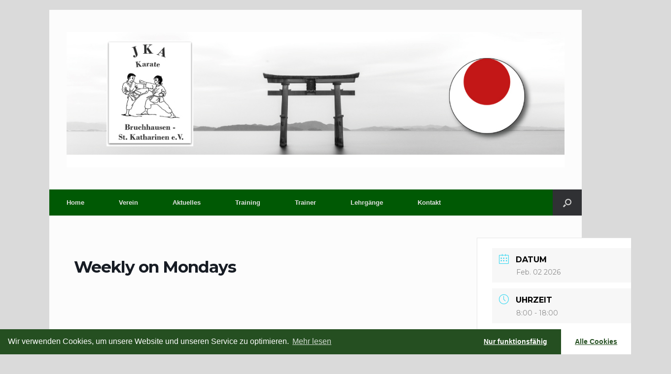

--- FILE ---
content_type: text/html; charset=UTF-8
request_url: https://jka-karate-dojo-bruchhausen.de/events/weekly-on-mondays/
body_size: 12726
content:
<!DOCTYPE html>
<html lang="de">
<head>
	<meta charset="UTF-8" />
	<meta http-equiv="X-UA-Compatible" content="IE=10" />
	<link rel="profile" href="http://gmpg.org/xfn/11" />
	<link rel="pingback" href="https://jka-karate-dojo-bruchhausen.de/xmlrpc.php" />
	<title>Weekly on Mondays &#8211; JKA Karate</title>
<meta name='robots' content='max-image-preview:large' />
<link rel='dns-prefetch' href='//fonts.googleapis.com' />
<link rel="alternate" type="application/rss+xml" title="JKA Karate &raquo; Feed" href="https://jka-karate-dojo-bruchhausen.de/feed/" />
<link rel="alternate" type="application/rss+xml" title="JKA Karate &raquo; Kommentar-Feed" href="https://jka-karate-dojo-bruchhausen.de/comments/feed/" />
<link rel="alternate" type="text/calendar" title="JKA Karate &raquo; iCal Feed" href="https://jka-karate-dojo-bruchhausen.de/events/?ical=1" />
<link rel="alternate" type="application/rss+xml" title="JKA Karate &raquo; Kommentar-Feed zu Weekly on Mondays" href="https://jka-karate-dojo-bruchhausen.de/events/weekly-on-mondays/feed/" />
<script type="text/javascript">
window._wpemojiSettings = {"baseUrl":"https:\/\/s.w.org\/images\/core\/emoji\/14.0.0\/72x72\/","ext":".png","svgUrl":"https:\/\/s.w.org\/images\/core\/emoji\/14.0.0\/svg\/","svgExt":".svg","source":{"concatemoji":"https:\/\/jka-karate-dojo-bruchhausen.de\/wp-includes\/js\/wp-emoji-release.min.js?ver=6.3.7"}};
/*! This file is auto-generated */
!function(i,n){var o,s,e;function c(e){try{var t={supportTests:e,timestamp:(new Date).valueOf()};sessionStorage.setItem(o,JSON.stringify(t))}catch(e){}}function p(e,t,n){e.clearRect(0,0,e.canvas.width,e.canvas.height),e.fillText(t,0,0);var t=new Uint32Array(e.getImageData(0,0,e.canvas.width,e.canvas.height).data),r=(e.clearRect(0,0,e.canvas.width,e.canvas.height),e.fillText(n,0,0),new Uint32Array(e.getImageData(0,0,e.canvas.width,e.canvas.height).data));return t.every(function(e,t){return e===r[t]})}function u(e,t,n){switch(t){case"flag":return n(e,"\ud83c\udff3\ufe0f\u200d\u26a7\ufe0f","\ud83c\udff3\ufe0f\u200b\u26a7\ufe0f")?!1:!n(e,"\ud83c\uddfa\ud83c\uddf3","\ud83c\uddfa\u200b\ud83c\uddf3")&&!n(e,"\ud83c\udff4\udb40\udc67\udb40\udc62\udb40\udc65\udb40\udc6e\udb40\udc67\udb40\udc7f","\ud83c\udff4\u200b\udb40\udc67\u200b\udb40\udc62\u200b\udb40\udc65\u200b\udb40\udc6e\u200b\udb40\udc67\u200b\udb40\udc7f");case"emoji":return!n(e,"\ud83e\udef1\ud83c\udffb\u200d\ud83e\udef2\ud83c\udfff","\ud83e\udef1\ud83c\udffb\u200b\ud83e\udef2\ud83c\udfff")}return!1}function f(e,t,n){var r="undefined"!=typeof WorkerGlobalScope&&self instanceof WorkerGlobalScope?new OffscreenCanvas(300,150):i.createElement("canvas"),a=r.getContext("2d",{willReadFrequently:!0}),o=(a.textBaseline="top",a.font="600 32px Arial",{});return e.forEach(function(e){o[e]=t(a,e,n)}),o}function t(e){var t=i.createElement("script");t.src=e,t.defer=!0,i.head.appendChild(t)}"undefined"!=typeof Promise&&(o="wpEmojiSettingsSupports",s=["flag","emoji"],n.supports={everything:!0,everythingExceptFlag:!0},e=new Promise(function(e){i.addEventListener("DOMContentLoaded",e,{once:!0})}),new Promise(function(t){var n=function(){try{var e=JSON.parse(sessionStorage.getItem(o));if("object"==typeof e&&"number"==typeof e.timestamp&&(new Date).valueOf()<e.timestamp+604800&&"object"==typeof e.supportTests)return e.supportTests}catch(e){}return null}();if(!n){if("undefined"!=typeof Worker&&"undefined"!=typeof OffscreenCanvas&&"undefined"!=typeof URL&&URL.createObjectURL&&"undefined"!=typeof Blob)try{var e="postMessage("+f.toString()+"("+[JSON.stringify(s),u.toString(),p.toString()].join(",")+"));",r=new Blob([e],{type:"text/javascript"}),a=new Worker(URL.createObjectURL(r),{name:"wpTestEmojiSupports"});return void(a.onmessage=function(e){c(n=e.data),a.terminate(),t(n)})}catch(e){}c(n=f(s,u,p))}t(n)}).then(function(e){for(var t in e)n.supports[t]=e[t],n.supports.everything=n.supports.everything&&n.supports[t],"flag"!==t&&(n.supports.everythingExceptFlag=n.supports.everythingExceptFlag&&n.supports[t]);n.supports.everythingExceptFlag=n.supports.everythingExceptFlag&&!n.supports.flag,n.DOMReady=!1,n.readyCallback=function(){n.DOMReady=!0}}).then(function(){return e}).then(function(){var e;n.supports.everything||(n.readyCallback(),(e=n.source||{}).concatemoji?t(e.concatemoji):e.wpemoji&&e.twemoji&&(t(e.twemoji),t(e.wpemoji)))}))}((window,document),window._wpemojiSettings);
</script>
<style type="text/css">
img.wp-smiley,
img.emoji {
	display: inline !important;
	border: none !important;
	box-shadow: none !important;
	height: 1em !important;
	width: 1em !important;
	margin: 0 0.07em !important;
	vertical-align: -0.1em !important;
	background: none !important;
	padding: 0 !important;
}
</style>
	<link rel='stylesheet' id='mec-select2-style-css' href='https://jka-karate-dojo-bruchhausen.de/wp-content/plugins/modern-events-calendar-lite/assets/packages/select2/select2.min.css?ver=6.3.7' type='text/css' media='all' />
<link rel='stylesheet' id='mec-font-icons-css' href='https://jka-karate-dojo-bruchhausen.de/wp-content/plugins/modern-events-calendar-lite/assets/css/iconfonts.css?ver=6.3.7' type='text/css' media='all' />
<link rel='stylesheet' id='mec-frontend-style-css' href='https://jka-karate-dojo-bruchhausen.de/wp-content/plugins/modern-events-calendar-lite/assets/css/frontend.min.css?ver=5.1.8' type='text/css' media='all' />
<link rel='stylesheet' id='mec-tooltip-style-css' href='https://jka-karate-dojo-bruchhausen.de/wp-content/plugins/modern-events-calendar-lite/assets/packages/tooltip/tooltip.css?ver=6.3.7' type='text/css' media='all' />
<link rel='stylesheet' id='mec-tooltip-shadow-style-css' href='https://jka-karate-dojo-bruchhausen.de/wp-content/plugins/modern-events-calendar-lite/assets/packages/tooltip/tooltipster-sideTip-shadow.min.css?ver=6.3.7' type='text/css' media='all' />
<link rel='stylesheet' id='mec-featherlight-style-css' href='https://jka-karate-dojo-bruchhausen.de/wp-content/plugins/modern-events-calendar-lite/assets/packages/featherlight/featherlight.css?ver=6.3.7' type='text/css' media='all' />
<link rel='stylesheet' id='mec-google-fonts-css' href='//fonts.googleapis.com/css?family=Montserrat%3A400%2C700%7CRoboto%3A100%2C300%2C400%2C700&#038;ver=6.3.7' type='text/css' media='all' />
<link rel='stylesheet' id='mec-lity-style-css' href='https://jka-karate-dojo-bruchhausen.de/wp-content/plugins/modern-events-calendar-lite/assets/packages/lity/lity.min.css?ver=6.3.7' type='text/css' media='all' />
<link rel='stylesheet' id='bsk-pdf-manager-pro-css-css' href='https://jka-karate-dojo-bruchhausen.de/wp-content/plugins/bsk-pdf-manager/css/bsk-pdf-manager-pro.css?ver=1735407337' type='text/css' media='all' />
<link rel='stylesheet' id='dashicons-css' href='https://jka-karate-dojo-bruchhausen.de/wp-includes/css/dashicons.min.css?ver=6.3.7' type='text/css' media='all' />
<link rel='stylesheet' id='everest-forms-general-css' href='https://jka-karate-dojo-bruchhausen.de/wp-content/plugins/everest-forms/assets/css/everest-forms.css?ver=1.9.8' type='text/css' media='all' />
<link rel='stylesheet' id='vantage-style-css' href='https://jka-karate-dojo-bruchhausen.de/wp-content/themes/vantage/style.css?ver=1.20.19' type='text/css' media='all' />
<link rel='stylesheet' id='font-awesome-css' href='https://jka-karate-dojo-bruchhausen.de/wp-content/themes/vantage/fontawesome/css/font-awesome.css?ver=4.6.2' type='text/css' media='all' />
<link rel='stylesheet' id='siteorigin-mobilenav-css' href='https://jka-karate-dojo-bruchhausen.de/wp-content/themes/vantage/inc/mobilenav/css/mobilenav.css?ver=1.20.19' type='text/css' media='all' />
<link rel='stylesheet' id='tablepress-default-css' href='https://jka-karate-dojo-bruchhausen.de/wp-content/plugins/tablepress/css/build/default.css?ver=2.1.8' type='text/css' media='all' />
<link rel='stylesheet' id='um_crop-css' href='https://jka-karate-dojo-bruchhausen.de/wp-content/plugins/ultimate-member/assets/css/um-crop.css?ver=2.7.0' type='text/css' media='all' />
<link rel='stylesheet' id='um_modal-css' href='https://jka-karate-dojo-bruchhausen.de/wp-content/plugins/ultimate-member/assets/css/um-modal.css?ver=2.7.0' type='text/css' media='all' />
<link rel='stylesheet' id='um_ui-css' href='https://jka-karate-dojo-bruchhausen.de/wp-content/plugins/ultimate-member/assets/libs/jquery-ui/jquery-ui.min.css?ver=1.12.1' type='text/css' media='all' />
<link rel='stylesheet' id='um_tipsy-css' href='https://jka-karate-dojo-bruchhausen.de/wp-content/plugins/ultimate-member/assets/libs/tipsy/tipsy.min.css?ver=1.0.0a' type='text/css' media='all' />
<link rel='stylesheet' id='um_raty-css' href='https://jka-karate-dojo-bruchhausen.de/wp-content/plugins/ultimate-member/assets/libs/raty/um-raty.min.css?ver=2.6.0' type='text/css' media='all' />
<link rel='stylesheet' id='um_fonticons_ii-css' href='https://jka-karate-dojo-bruchhausen.de/wp-content/plugins/ultimate-member/assets/libs/legacy/fonticons/fonticons-ii.min.css?ver=2.7.0' type='text/css' media='all' />
<link rel='stylesheet' id='um_fonticons_fa-css' href='https://jka-karate-dojo-bruchhausen.de/wp-content/plugins/ultimate-member/assets/libs/legacy/fonticons/fonticons-fa.min.css?ver=2.7.0' type='text/css' media='all' />
<link rel='stylesheet' id='select2-css' href='https://jka-karate-dojo-bruchhausen.de/wp-content/plugins/ultimate-member/assets/libs/select2/select2.min.css?ver=4.0.13' type='text/css' media='all' />
<link rel='stylesheet' id='um_styles-css' href='https://jka-karate-dojo-bruchhausen.de/wp-content/plugins/ultimate-member/assets/css/um-styles.css?ver=2.7.0' type='text/css' media='all' />
<link rel='stylesheet' id='um_profile-css' href='https://jka-karate-dojo-bruchhausen.de/wp-content/plugins/ultimate-member/assets/css/um-profile.css?ver=2.7.0' type='text/css' media='all' />
<link rel='stylesheet' id='um_account-css' href='https://jka-karate-dojo-bruchhausen.de/wp-content/plugins/ultimate-member/assets/css/um-account.css?ver=2.7.0' type='text/css' media='all' />
<link rel='stylesheet' id='um_misc-css' href='https://jka-karate-dojo-bruchhausen.de/wp-content/plugins/ultimate-member/assets/css/um-misc.css?ver=2.7.0' type='text/css' media='all' />
<link rel='stylesheet' id='um_fileupload-css' href='https://jka-karate-dojo-bruchhausen.de/wp-content/plugins/ultimate-member/assets/css/um-fileupload.css?ver=2.7.0' type='text/css' media='all' />
<link rel='stylesheet' id='um_datetime-css' href='https://jka-karate-dojo-bruchhausen.de/wp-content/plugins/ultimate-member/assets/css/pickadate/default.css?ver=2.7.0' type='text/css' media='all' />
<link rel='stylesheet' id='um_datetime_date-css' href='https://jka-karate-dojo-bruchhausen.de/wp-content/plugins/ultimate-member/assets/css/pickadate/default.date.css?ver=2.7.0' type='text/css' media='all' />
<link rel='stylesheet' id='um_datetime_time-css' href='https://jka-karate-dojo-bruchhausen.de/wp-content/plugins/ultimate-member/assets/css/pickadate/default.time.css?ver=2.7.0' type='text/css' media='all' />
<link rel='stylesheet' id='um_scrollbar-css' href='https://jka-karate-dojo-bruchhausen.de/wp-content/plugins/ultimate-member/assets/css/simplebar.css?ver=2.7.0' type='text/css' media='all' />
<link rel='stylesheet' id='um_responsive-css' href='https://jka-karate-dojo-bruchhausen.de/wp-content/plugins/ultimate-member/assets/css/um-responsive.css?ver=2.7.0' type='text/css' media='all' />
<link rel='stylesheet' id='um_default_css-css' href='https://jka-karate-dojo-bruchhausen.de/wp-content/plugins/ultimate-member/assets/css/um-old-default.css?ver=2.7.0' type='text/css' media='all' />
<link rel='stylesheet' id='cmplz-cookie-css' href='https://jka-karate-dojo-bruchhausen.de/wp-content/plugins/complianz-gdpr/assets/css/cookieconsent.min.css?ver=4.3.4' type='text/css' media='all' />
<!--n2css--><!--n2js--><script type='text/javascript' src='https://jka-karate-dojo-bruchhausen.de/wp-includes/js/jquery/jquery.min.js?ver=3.7.0' id='jquery-core-js'></script>
<script type='text/javascript' src='https://jka-karate-dojo-bruchhausen.de/wp-includes/js/jquery/jquery-migrate.min.js?ver=3.4.1' id='jquery-migrate-js'></script>
<script type='text/javascript' src='https://jka-karate-dojo-bruchhausen.de/wp-content/plugins/modern-events-calendar-lite/assets/js/jquery.typewatch.js?ver=6.3.7' id='mec-typekit-script-js'></script>
<script type='text/javascript' src='https://jka-karate-dojo-bruchhausen.de/wp-content/plugins/modern-events-calendar-lite/assets/packages/featherlight/featherlight.js?ver=6.3.7' id='mec-featherlight-script-js'></script>
<script type='text/javascript' src='https://jka-karate-dojo-bruchhausen.de/wp-content/plugins/modern-events-calendar-lite/assets/packages/select2/select2.full.min.js?ver=6.3.7' id='mec-select2-script-js'></script>
<script type='text/javascript' id='mec-frontend-script-js-extra'>
/* <![CDATA[ */
var mecdata = {"day":"Tag","days":"Tage","hour":"Stunde","hours":"Stunden","minute":"Minute","minutes":"Minuten","second":"Sekunde","seconds":"Sekunden","elementor_edit_mode":"no","recapcha_key":"","ajax_url":"https:\/\/jka-karate-dojo-bruchhausen.de\/wp-admin\/admin-ajax.php","fes_nonce":"8c00be98d1","current_year":"2026"};
/* ]]> */
</script>
<script type='text/javascript' src='https://jka-karate-dojo-bruchhausen.de/wp-content/plugins/modern-events-calendar-lite/assets/js/frontend.js?ver=5.1.8' id='mec-frontend-script-js'></script>
<script type='text/javascript' src='https://jka-karate-dojo-bruchhausen.de/wp-content/plugins/modern-events-calendar-lite/assets/packages/tooltip/tooltip.js?ver=6.3.7' id='mec-tooltip-script-js'></script>
<script type='text/javascript' src='https://jka-karate-dojo-bruchhausen.de/wp-content/plugins/modern-events-calendar-lite/assets/js/events.js?ver=5.1.8' id='mec-events-script-js'></script>
<script type='text/javascript' src='https://jka-karate-dojo-bruchhausen.de/wp-content/plugins/modern-events-calendar-lite/assets/packages/lity/lity.min.js?ver=6.3.7' id='mec-lity-script-js'></script>
<script type='text/javascript' src='https://jka-karate-dojo-bruchhausen.de/wp-content/plugins/modern-events-calendar-lite/assets/packages/colorbrightness/colorbrightness.min.js?ver=6.3.7' id='mec-colorbrightness-script-js'></script>
<script type='text/javascript' src='https://jka-karate-dojo-bruchhausen.de/wp-content/plugins/modern-events-calendar-lite/assets/packages/owl-carousel/owl.carousel.min.js?ver=6.3.7' id='mec-owl-carousel-script-js'></script>
<script type='text/javascript' src='https://jka-karate-dojo-bruchhausen.de/wp-content/plugins/1and1-wordpress-assistant/js/cookies.js?ver=6.3.7' id='1and1-wp-cookies-js'></script>
<script type='text/javascript' id='bsk-pdf-manager-pro-js-extra'>
/* <![CDATA[ */
var bsk_pdf_pro = {"ajaxurl":"https:\/\/jka-karate-dojo-bruchhausen.de\/wp-admin\/admin-ajax.php"};
/* ]]> */
</script>
<script type='text/javascript' src='https://jka-karate-dojo-bruchhausen.de/wp-content/plugins/bsk-pdf-manager/js/bsk_pdf_manager_pro.js?ver=1735407337' id='bsk-pdf-manager-pro-js'></script>
<script type='text/javascript' src='https://jka-karate-dojo-bruchhausen.de/wp-content/themes/vantage/js/jquery.flexslider.min.js?ver=2.1' id='jquery-flexslider-js'></script>
<script type='text/javascript' src='https://jka-karate-dojo-bruchhausen.de/wp-content/themes/vantage/js/jquery.touchSwipe.min.js?ver=1.6.6' id='jquery-touchswipe-js'></script>
<script type='text/javascript' id='vantage-main-js-extra'>
/* <![CDATA[ */
var vantage = {"fitvids":"1"};
/* ]]> */
</script>
<script type='text/javascript' src='https://jka-karate-dojo-bruchhausen.de/wp-content/themes/vantage/js/jquery.theme-main.min.js?ver=1.20.19' id='vantage-main-js'></script>
<script type='text/javascript' src='https://jka-karate-dojo-bruchhausen.de/wp-content/plugins/so-widgets-bundle/js/lib/jquery.fitvids.min.js?ver=1.1' id='jquery-fitvids-js'></script>
<!--[if lt IE 9]>
<script type='text/javascript' src='https://jka-karate-dojo-bruchhausen.de/wp-content/themes/vantage/js/html5.min.js?ver=3.7.3' id='vantage-html5-js'></script>
<![endif]-->
<!--[if (gte IE 6)&(lte IE 8)]>
<script type='text/javascript' src='https://jka-karate-dojo-bruchhausen.de/wp-content/themes/vantage/js/selectivizr.min.js?ver=1.0.3b' id='vantage-selectivizr-js'></script>
<![endif]-->
<script type='text/javascript' id='siteorigin-mobilenav-js-extra'>
/* <![CDATA[ */
var mobileNav = {"search":{"url":"https:\/\/jka-karate-dojo-bruchhausen.de","placeholder":"Suche"},"text":{"navigate":"Men\u00fc","back":"Zur\u00fcck","close":"Schlie\u00dfen"},"nextIconUrl":"https:\/\/jka-karate-dojo-bruchhausen.de\/wp-content\/themes\/vantage\/inc\/mobilenav\/images\/next.png","mobileMenuClose":"<i class=\"fa fa-times\"><\/i>"};
/* ]]> */
</script>
<script type='text/javascript' src='https://jka-karate-dojo-bruchhausen.de/wp-content/themes/vantage/inc/mobilenav/js/mobilenav.min.js?ver=1.20.19' id='siteorigin-mobilenav-js'></script>
<script type='text/javascript' src='https://jka-karate-dojo-bruchhausen.de/wp-content/plugins/ultimate-member/assets/js/um-gdpr.min.js?ver=2.7.0' id='um-gdpr-js'></script>
<link rel="https://api.w.org/" href="https://jka-karate-dojo-bruchhausen.de/wp-json/" /><link rel="alternate" type="application/json" href="https://jka-karate-dojo-bruchhausen.de/wp-json/wp/v2/mec-events/156" /><link rel="EditURI" type="application/rsd+xml" title="RSD" href="https://jka-karate-dojo-bruchhausen.de/xmlrpc.php?rsd" />
<meta name="generator" content="WordPress 6.3.7" />
<meta name="generator" content="Everest Forms 1.9.8" />
<link rel="canonical" href="https://jka-karate-dojo-bruchhausen.de/events/weekly-on-mondays/" />
<link rel='shortlink' href='https://jka-karate-dojo-bruchhausen.de/?p=156' />
<link rel="alternate" type="application/json+oembed" href="https://jka-karate-dojo-bruchhausen.de/wp-json/oembed/1.0/embed?url=https%3A%2F%2Fjka-karate-dojo-bruchhausen.de%2Fevents%2Fweekly-on-mondays%2F" />
<link rel="alternate" type="text/xml+oembed" href="https://jka-karate-dojo-bruchhausen.de/wp-json/oembed/1.0/embed?url=https%3A%2F%2Fjka-karate-dojo-bruchhausen.de%2Fevents%2Fweekly-on-mondays%2F&#038;format=xml" />
		<style type="text/css">
			.um_request_name {
				display: none !important;
			}
		</style>
	<meta name="tec-api-version" content="v1"><meta name="tec-api-origin" content="https://jka-karate-dojo-bruchhausen.de"><link rel="https://theeventscalendar.com/" href="https://jka-karate-dojo-bruchhausen.de/wp-json/tribe/events/v1/" /><meta name="viewport" content="width=device-width, initial-scale=1" />			<style type="text/css">
				.so-mobilenav-mobile + * { display: none; }
				@media screen and (max-width: 480px) { .so-mobilenav-mobile + * { display: block; } .so-mobilenav-standard + * { display: none; } .site-navigation #search-icon { display: none; } .has-menu-search .main-navigation ul { margin-right: 0 !important; }
									}
			</style>
				<style type="text/css" media="screen">
			#footer-widgets .widget { width: 100%; }
			#masthead-widgets .widget { width: 100%; }
		</style>
		<style type="text/css" id="vantage-footer-widgets">#footer-widgets aside { width : 100%; }</style> <style type="text/css" id="customizer-css">#masthead.site-header .hgroup .site-title, #masthead.masthead-logo-in-menu .logo > .site-title { font-size: 36px } .main-navigation, .site-header .shopping-cart-dropdown { background-color: #005904 } .main-navigation ul ul { background-color: #5b5b5b } .main-navigation ul li:hover > a, .main-navigation ul li.focus > a, #search-icon #search-icon-icon:hover, #search-icon #search-icon-icon:focus, .site-header .shopping-cart-link .shopping-cart-count { background-color: #218442 } .main-navigation ul ul li:hover > a, .main-navigation ul ul li.focus > a { background-color: #d6d6d6 } #header-sidebar .widget_nav_menu ul.menu > li > ul.sub-menu { border-top-color: #000000 } a.button, button, html input[type="button"], input[type="reset"], input[type="submit"], .post-navigation a, #image-navigation a, article.post .more-link, article.page .more-link, .paging-navigation a, .woocommerce #page-wrapper .button, .woocommerce a.button, .woocommerce .checkout-button, .woocommerce input.button, #infinite-handle span button { text-shadow: none } a.button, button, html input[type="button"], input[type="reset"], input[type="submit"], .post-navigation a, #image-navigation a, article.post .more-link, article.page .more-link, .paging-navigation a, .woocommerce #page-wrapper .button, .woocommerce a.button, .woocommerce .checkout-button, .woocommerce input.button, .woocommerce #respond input#submit.alt, .woocommerce a.button.alt, .woocommerce button.button.alt, .woocommerce input.button.alt, #infinite-handle span { -webkit-box-shadow: none; -moz-box-shadow: none; box-shadow: none } </style><style id="wpforms-css-vars-root">
				:root {
					--wpforms-field-border-radius: 3px;
--wpforms-field-border-style: solid;
--wpforms-field-border-size: 1px;
--wpforms-field-background-color: #ffffff;
--wpforms-field-border-color: rgba( 0, 0, 0, 0.25 );
--wpforms-field-border-color-spare: rgba( 0, 0, 0, 0.25 );
--wpforms-field-text-color: rgba( 0, 0, 0, 0.7 );
--wpforms-field-menu-color: #ffffff;
--wpforms-label-color: rgba( 0, 0, 0, 0.85 );
--wpforms-label-sublabel-color: rgba( 0, 0, 0, 0.55 );
--wpforms-label-error-color: #d63637;
--wpforms-button-border-radius: 3px;
--wpforms-button-border-style: none;
--wpforms-button-border-size: 1px;
--wpforms-button-background-color: #066aab;
--wpforms-button-border-color: #066aab;
--wpforms-button-text-color: #ffffff;
--wpforms-page-break-color: #066aab;
--wpforms-background-image: none;
--wpforms-background-position: center center;
--wpforms-background-repeat: no-repeat;
--wpforms-background-size: cover;
--wpforms-background-width: 100px;
--wpforms-background-height: 100px;
--wpforms-background-color: rgba( 0, 0, 0, 0 );
--wpforms-background-url: none;
--wpforms-container-padding: 0px;
--wpforms-container-border-style: none;
--wpforms-container-border-width: 1px;
--wpforms-container-border-color: #000000;
--wpforms-container-border-radius: 3px;
--wpforms-field-size-input-height: 43px;
--wpforms-field-size-input-spacing: 15px;
--wpforms-field-size-font-size: 16px;
--wpforms-field-size-line-height: 19px;
--wpforms-field-size-padding-h: 14px;
--wpforms-field-size-checkbox-size: 16px;
--wpforms-field-size-sublabel-spacing: 5px;
--wpforms-field-size-icon-size: 1;
--wpforms-label-size-font-size: 16px;
--wpforms-label-size-line-height: 19px;
--wpforms-label-size-sublabel-font-size: 14px;
--wpforms-label-size-sublabel-line-height: 17px;
--wpforms-button-size-font-size: 17px;
--wpforms-button-size-height: 41px;
--wpforms-button-size-padding-h: 15px;
--wpforms-button-size-margin-top: 10px;
--wpforms-container-shadow-size-box-shadow: none;

				}
			</style></head>

<body data-cmplz=1 class="mec-events-template-default single single-mec-events postid-156 everest-forms-no-js tribe-no-js responsive layout-boxed no-js no-sidebar has-menu-search page-layout-default sidebar-position-none mobilenav">


<div id="page-wrapper">

	<a class="skip-link screen-reader-text" href="#content">Zum Inhalt springen</a>

	
	
		<header id="masthead" class="site-header" role="banner">

	<div class="hgroup full-container ">

		
			<div class="logo-wrapper">
				<a href="https://jka-karate-dojo-bruchhausen.de/" title="JKA Karate" rel="home" class="logo">
					<img src="https://jka-karate-dojo-bruchhausen.de/wp-content/uploads/2019/04/Header.jpg"  class="logo-no-height-constrain"  width="1010"  height="275"  alt="JKA Karate Logo"  />				</a>
							</div>

			
				<div class="support-text">
									</div>

			
		
	</div><!-- .hgroup.full-container -->

	
<nav class="site-navigation main-navigation primary use-sticky-menu">

	<div class="full-container">
				
					<div id="so-mobilenav-standard-1" data-id="1" class="so-mobilenav-standard"></div><div class="menu-hauptmenue-container"><ul id="menu-hauptmenue" class="menu"><li id="menu-item-52" class="menu-item menu-item-type-post_type menu-item-object-page menu-item-home menu-item-52"><a href="https://jka-karate-dojo-bruchhausen.de/">Home</a></li>
<li id="menu-item-46" class="menu-item menu-item-type-post_type menu-item-object-page menu-item-has-children menu-item-46"><a href="https://jka-karate-dojo-bruchhausen.de/verein/">Verein</a>
<ul class="sub-menu">
	<li id="menu-item-275" class="menu-item menu-item-type-post_type menu-item-object-page menu-item-275"><a href="https://jka-karate-dojo-bruchhausen.de/presse/">Presse</a></li>
	<li id="menu-item-607" class="menu-item menu-item-type-post_type menu-item-object-page menu-item-607"><a href="https://jka-karate-dojo-bruchhausen.de/in-memoriam/">In Memoriam</a></li>
</ul>
</li>
<li id="menu-item-626" class="menu-item menu-item-type-post_type menu-item-object-page menu-item-626"><a href="https://jka-karate-dojo-bruchhausen.de/aktuelles-2/">Aktuelles</a></li>
<li id="menu-item-101" class="menu-item menu-item-type-post_type menu-item-object-page menu-item-has-children menu-item-101"><a href="https://jka-karate-dojo-bruchhausen.de/trainingszeiten/">Training</a>
<ul class="sub-menu">
	<li id="menu-item-800" class="menu-item menu-item-type-post_type menu-item-object-page menu-item-800"><a href="https://jka-karate-dojo-bruchhausen.de/trainingszeiten/">Trainingszeiten</a></li>
	<li id="menu-item-351" class="menu-item menu-item-type-post_type menu-item-object-page menu-item-351"><a href="https://jka-karate-dojo-bruchhausen.de/trainingsausfall/">Trainingsausfall</a></li>
	<li id="menu-item-114" class="menu-item menu-item-type-post_type menu-item-object-page menu-item-114"><a href="https://jka-karate-dojo-bruchhausen.de/anfaengerkurse/">Anfängerkurse</a></li>
</ul>
</li>
<li id="menu-item-45" class="menu-item menu-item-type-post_type menu-item-object-page menu-item-has-children menu-item-45"><a href="https://jka-karate-dojo-bruchhausen.de/trainer/">Trainer</a>
<ul class="sub-menu">
	<li id="menu-item-199" class="menu-item menu-item-type-post_type menu-item-object-page menu-item-199"><a href="https://jka-karate-dojo-bruchhausen.de/yvonne-glatthaar/">Yvonne Glatthaar</a></li>
	<li id="menu-item-893" class="menu-item menu-item-type-post_type menu-item-object-page menu-item-893"><a href="https://jka-karate-dojo-bruchhausen.de/trainer/norbert/">Norbert Rosenstein</a></li>
	<li id="menu-item-213" class="menu-item menu-item-type-post_type menu-item-object-page menu-item-213"><a href="https://jka-karate-dojo-bruchhausen.de/horst-weber/">Horst Weber</a></li>
	<li id="menu-item-212" class="menu-item menu-item-type-post_type menu-item-object-page menu-item-212"><a href="https://jka-karate-dojo-bruchhausen.de/bettina-weber/">Bettina Weber</a></li>
	<li id="menu-item-211" class="menu-item menu-item-type-post_type menu-item-object-page menu-item-211"><a href="https://jka-karate-dojo-bruchhausen.de/meine-tillmann/">Meike</a></li>
</ul>
</li>
<li id="menu-item-43" class="menu-item menu-item-type-post_type menu-item-object-page menu-item-43"><a href="https://jka-karate-dojo-bruchhausen.de/lehrgaenge/">Lehrgänge</a></li>
<li id="menu-item-42" class="menu-item menu-item-type-post_type menu-item-object-page menu-item-42"><a href="https://jka-karate-dojo-bruchhausen.de/kontakt/">Kontakt</a></li>
</ul></div><div id="so-mobilenav-mobile-1" data-id="1" class="so-mobilenav-mobile"></div><div class="menu-mobilenav-container"><ul id="mobile-nav-item-wrap-1" class="menu"><li><a href="#" class="mobilenav-main-link" data-id="1"><span class="mobile-nav-icon"></span><span class="mobilenav-main-link-text">Menü</span></a></li></ul></div>		
		
					<div id="search-icon">
				<div id="search-icon-icon" tabindex="0" role="button" aria-label="Suche öffnen"><div class="vantage-icon-search"></div></div>
				
<form method="get" class="searchform" action="https://jka-karate-dojo-bruchhausen.de/" role="search">
	<label for="search-form" class="screen-reader-text">Suche nach:</label>
	<input type="search" name="s" class="field" id="search-form" value="" placeholder="Suche"/>
</form>
			</div>
					</div>
</nav><!-- .site-navigation .main-navigation -->

</header><!-- #masthead .site-header -->

	
	
	
	
	<div id="main" class="site-main">
		<div class="full-container">
			

        <section id="main-content" class="mec-container">
            
                        
            
                <div class="mec-wrap  clearfix " id="mec_skin_2008">
        <article class="row mec-single-event">

        <!-- start breadcrumbs -->
                <!-- end breadcrumbs -->

        <div class="col-md-8">
            <div class="mec-events-event-image"></div>
            <div class="mec-event-content">
                <h1 class="mec-single-title">Weekly on Mondays</h1>
                <div class="mec-single-event-description mec-events-content"></div>
            </div>
            <div class="mec-event-info-mobile"></div>

            <!-- Export Module -->
            
            <!-- Countdown module -->
            
            <!-- Hourly Schedule -->
            
            <!-- Booking Module -->
            
            <!-- Tags -->
            <div class="mec-events-meta-group mec-events-meta-group-tags">
                            </div>

        </div>
                <div class="col-md-4">

            <div class="mec-event-info-desktop mec-event-meta mec-color-before mec-frontbox">
                                        <div class="mec-single-event-date">
                            <i class="mec-sl-calendar"></i>
                            <h3 class="mec-date">Datum</h3>

                                                        <dd><abbr class="mec-events-abbr"><span class="mec-start-date-label" itemprop="startDate">Feb. 02 2026</span></abbr></dd>
                                                    </div>

                                                    <div class="mec-single-event-time">
                                <i class="mec-sl-clock " style=""></i>
                                <h3 class="mec-time">Uhrzeit</h3>
                                <i class="mec-time-comment"></i>
                                
                                                                <dd><abbr class="mec-events-abbr">8:00 - 18:00</abbr></dd>
                                                            </div>
                        
                <!-- Local Time Module -->
                
                                
                                
                
                
                                                
                <!-- Register Booking Button -->
                                
            </div>

            <!-- Speakers Module -->
            
            <!-- Attendees List Module -->
                        
            <!-- Next Previous Module -->
                        
            <!-- Links Module -->
            
            <!-- Weather Module -->
                        
            <!-- Google Maps Module -->
            <div class="mec-events-meta-group mec-events-meta-group-gmap">
                            </div>

            <!-- QRCode Module -->
            
            <!-- Widgets -->
            
        </div>
            </article>
    </div>
<script>
// Fix modal speaker in some themes
jQuery( ".mec-speaker-avatar a" ).click(function(e) {
    e.preventDefault();
    var id =  jQuery(this).attr('href');
    lity(id);
});

// Fix modal booking in some themes
function openBookingModal()
{
    jQuery( ".mec-booking-button.mec-booking-data-lity" ).on('click',function(e) {
        e.preventDefault();
        var book_id =  jQuery(this).attr('href');
        lity(book_id);
    });
}

</script>
                        

	<div id="comments" class="comments-area">

	
	
	
		<div id="respond" class="comment-respond">
		<h3 id="reply-title" class="comment-reply-title">Schreibe einen Kommentar <small><a rel="nofollow" id="cancel-comment-reply-link" href="/events/weekly-on-mondays/#respond" style="display:none;">Antwort abbrechen</a></small></h3><form action="https://jka-karate-dojo-bruchhausen.de/wp-comments-post.php" method="post" id="commentform" class="comment-form"><p class="comment-notes"><span id="email-notes">Deine E-Mail-Adresse wird nicht veröffentlicht.</span> <span class="required-field-message">Erforderliche Felder sind mit <span class="required">*</span> markiert</span></p><p class="comment-form-comment"><label for="comment">Kommentar <span class="required">*</span></label> <textarea autocomplete="new-password"  id="d79b5d27de"  name="d79b5d27de"   cols="45" rows="8" maxlength="65525" required="required"></textarea><textarea id="comment" aria-label="hp-comment" aria-hidden="true" name="comment" autocomplete="new-password" style="padding:0 !important;clip:rect(1px, 1px, 1px, 1px) !important;position:absolute !important;white-space:nowrap !important;height:1px !important;width:1px !important;overflow:hidden !important;" tabindex="-1"></textarea><script data-noptimize>document.getElementById("comment").setAttribute( "id", "a7de90a2d54acd6e2ff71048df2697b5" );document.getElementById("d79b5d27de").setAttribute( "id", "comment" );</script></p><p class="comment-form-author"><label for="author">Name <span class="required">*</span></label> <input id="author" name="author" type="text" value="" size="30" maxlength="245" autocomplete="name" required="required" /></p>
<p class="comment-form-email"><label for="email">E-Mail-Adresse <span class="required">*</span></label> <input id="email" name="email" type="text" value="" size="30" maxlength="100" aria-describedby="email-notes" autocomplete="email" required="required" /></p>
<p class="comment-form-url"><label for="url">Website</label> <input id="url" name="url" type="text" value="" size="30" maxlength="200" autocomplete="url" /></p>
<p class="comment-form-cookies-consent"><input id="wp-comment-cookies-consent" name="wp-comment-cookies-consent" type="checkbox" value="yes" /> <label for="wp-comment-cookies-consent">Meinen Namen, meine E-Mail-Adresse und meine Website in diesem Browser für die nächste Kommentierung speichern.</label></p>
<p class="form-submit"><input name="submit" type="submit" id="submit" class="submit" value="Kommentar abschicken" /> <input type='hidden' name='comment_post_ID' value='156' id='comment_post_ID' />
<input type='hidden' name='comment_parent' id='comment_parent' value='0' />
</p><p style="display: none !important;" class="akismet-fields-container" data-prefix="ak_"><label>&#916;<textarea name="ak_hp_textarea" cols="45" rows="8" maxlength="100"></textarea></label><input type="hidden" id="ak_js_1" name="ak_js" value="32"/><script>document.getElementById( "ak_js_1" ).setAttribute( "value", ( new Date() ).getTime() );</script></p></form>	</div><!-- #respond -->
	
</div><!-- #comments .comments-area -->
        </section>

    
					</div><!-- .full-container -->
	</div><!-- #main .site-main -->

	
	
	<footer id="colophon" class="site-footer vertical-footer" role="contentinfo">

			<div id="footer-widgets" class="full-container">
			<aside id="siteorigin-panels-builder-2" class="widget widget_siteorigin-panels-builder"><div id="pl-w65294acd6833c"  class="panel-layout" ><div id="pg-w65294acd6833c-0"  class="panel-grid panel-no-style" ><div id="pgc-w65294acd6833c-0-0"  class="panel-grid-cell" ><div id="panel-w65294acd6833c-0-0-0" class="so-panel widget widget_text panel-first-child" data-index="0" >			<div class="textwidget"><p><a href="https://jka-karate-dojo-bruchhausen.de/impressum/">Impressum</a></p>
</div>
		</div><div id="panel-w65294acd6833c-0-0-1" class="so-panel widget widget_text" data-index="1" >			<div class="textwidget"><p><a href="https://jka-karate-dojo-bruchhausen.de/datenschutz/">Datenschutzerklärung</a></p>
</div>
		</div><div id="panel-w65294acd6833c-0-0-2" class="so-panel widget widget_text panel-last-child" data-index="2" >			<div class="textwidget"><p><a href="https://jka-karate-dojo-bruchhausen.de/cookie-richtlinie/">Cookie_Richtlinie</a></p>
</div>
		</div></div></div></div></aside>		</div><!-- #footer-widgets -->
	
	
	<div id="theme-attribution">Ein Theme von <a href="https://siteorigin.com">SiteOrigin</a></div>
</footer><!-- #colophon .site-footer .vertical-footer -->

	
</div><!-- #page-wrapper -->



<div id="um_upload_single" style="display:none"></div>

<div id="um_view_photo" style="display:none">

	<a href="javascript:void(0);" data-action="um_remove_modal" class="um-modal-close"
	   aria-label="Modale Ansicht des Bildes schließen">
		<i class="um-faicon-times"></i>
	</a>

	<div class="um-modal-body photo">
		<div class="um-modal-photo"></div>
	</div>

</div>
		<script>
		( function ( body ) {
			'use strict';
			body.className = body.className.replace( /\btribe-no-js\b/, 'tribe-js' );
		} )( document.body );
		</script>
			<style>
		.wpforms-recaptcha-container {
			position: relative !important;
		}

		div.wpforms-container-full .wpforms-form .cmplz-accept-cookies {
			background: grey;
		}
	</style>
			<a href="#" id="scroll-to-top" class="scroll-to-top" title="Zurück nach oben"><span class="vantage-icon-arrow-up"></span></a>
		<script> /* <![CDATA[ */var tribe_l10n_datatables = {"aria":{"sort_ascending":": aktivieren, um Spalte aufsteigend zu sortieren","sort_descending":": aktivieren, um Spalte absteigend zu sortieren"},"length_menu":"_MENU_ Eintr\u00e4ge anzeigen","empty_table":"Keine Daten verf\u00fcgbar in der Tabelle","info":"Zeige von _START_ bis _END_ von ingesamt _TOTAL_ Eintr\u00e4gen","info_empty":"Zeige 0 bis 0 von 0 Eintr\u00e4gen","info_filtered":"(gefiltert von _MAX_ Gesamt Eintr\u00e4gen)","zero_records":"Keine Zeilen gefunden","search":"Suche:","all_selected_text":"Alle Objekte auf dieser Seite wurden selektiert","select_all_link":"Alle Seiten selektieren","clear_selection":"Selektierung aufheben","pagination":{"all":"Alle","next":"N\u00e4chste","previous":"Vorherige"},"select":{"rows":{"0":"","_":": Ausgew\u00e4hlte %d Zeilen","1":": Ausgew\u00e4hlte 1 Zeile"}},"datepicker":{"dayNames":["Sonntag","Montag","Dienstag","Mittwoch","Donnerstag","Freitag","Samstag"],"dayNamesShort":["So.","Mo.","Di.","Mi.","Do.","Fr.","Sa."],"dayNamesMin":["S","M","D","M","D","F","S"],"monthNames":["Januar","Februar","M\u00e4rz","April","Mai","Juni","Juli","August","September","Oktober","November","Dezember"],"monthNamesShort":["Januar","Februar","M\u00e4rz","April","Mai","Juni","Juli","August","September","Oktober","November","Dezember"],"monthNamesMin":["Jan.","Feb.","M\u00e4rz","Apr.","Mai","Juni","Juli","Aug.","Sep.","Okt.","Nov.","Dez."],"nextText":"Weiter","prevText":"Zur\u00fcck","currentText":"Heute","closeText":"Erledigt","today":"Heute","clear":"Klar"}};/* ]]> */ </script>	<script type="text/javascript">
		var c = document.body.className;
		c = c.replace( /everest-forms-no-js/, 'everest-forms-js' );
		document.body.className = c;
	</script>
	<style media="all" id="siteorigin-panels-layouts-footer">/* Layout w65294acd6833c */ #pgc-w65294acd6833c-0-0 { width:100%;width:calc(100% - ( 0 * 30px ) ) } #pl-w65294acd6833c .so-panel { margin-bottom:35px } #pl-w65294acd6833c .so-panel:last-of-type { margin-bottom:0px } #pg-w65294acd6833c-0.panel-has-style > .panel-row-style, #pg-w65294acd6833c-0.panel-no-style { -webkit-align-items:flex-start;align-items:flex-start } @media (max-width:780px){ #pg-w65294acd6833c-0.panel-no-style, #pg-w65294acd6833c-0.panel-has-style > .panel-row-style, #pg-w65294acd6833c-0 { -webkit-flex-direction:column;-ms-flex-direction:column;flex-direction:column } #pg-w65294acd6833c-0 > .panel-grid-cell , #pg-w65294acd6833c-0 > .panel-row-style > .panel-grid-cell { width:100%;margin-right:0 } #pl-w65294acd6833c .panel-grid-cell { padding:0 } #pl-w65294acd6833c .panel-grid .panel-grid-cell-empty { display:none } #pl-w65294acd6833c .panel-grid .panel-grid-cell-mobile-last { margin-bottom:0px }  } </style><link rel='stylesheet' id='siteorigin-panels-front-css' href='https://jka-karate-dojo-bruchhausen.de/wp-content/plugins/siteorigin-panels/css/front-flex.min.css?ver=2.31.3' type='text/css' media='all' />
<script type='text/javascript' src='https://jka-karate-dojo-bruchhausen.de/wp-includes/js/jquery/ui/core.min.js?ver=1.13.2' id='jquery-ui-core-js'></script>
<script type='text/javascript' src='https://jka-karate-dojo-bruchhausen.de/wp-includes/js/jquery/ui/datepicker.min.js?ver=1.13.2' id='jquery-ui-datepicker-js'></script>
<script id="jquery-ui-datepicker-js-after" type="text/javascript">
jQuery(function(jQuery){jQuery.datepicker.setDefaults({"closeText":"Schlie\u00dfen","currentText":"Heute","monthNames":["Januar","Februar","M\u00e4rz","April","Mai","Juni","Juli","August","September","Oktober","November","Dezember"],"monthNamesShort":["Jan.","Feb.","M\u00e4rz","Apr.","Mai","Juni","Juli","Aug.","Sep.","Okt.","Nov.","Dez."],"nextText":"Weiter","prevText":"Zur\u00fcck","dayNames":["Sonntag","Montag","Dienstag","Mittwoch","Donnerstag","Freitag","Samstag"],"dayNamesShort":["So.","Mo.","Di.","Mi.","Do.","Fr.","Sa."],"dayNamesMin":["S","M","D","M","D","F","S"],"dateFormat":"d. MM yy","firstDay":1,"isRTL":false});});
</script>
<script type='text/javascript' src='https://jka-karate-dojo-bruchhausen.de/wp-includes/js/comment-reply.min.js?ver=6.3.7' id='comment-reply-js'></script>
<script src='https://jka-karate-dojo-bruchhausen.de/wp-content/plugins/the-events-calendar/common/src/resources/js/underscore-before.js'></script>
<script type='text/javascript' src='https://jka-karate-dojo-bruchhausen.de/wp-includes/js/underscore.min.js?ver=1.13.4' id='underscore-js'></script>
<script src='https://jka-karate-dojo-bruchhausen.de/wp-content/plugins/the-events-calendar/common/src/resources/js/underscore-after.js'></script>
<script type='text/javascript' id='wp-util-js-extra'>
/* <![CDATA[ */
var _wpUtilSettings = {"ajax":{"url":"\/wp-admin\/admin-ajax.php"}};
/* ]]> */
</script>
<script type='text/javascript' src='https://jka-karate-dojo-bruchhausen.de/wp-includes/js/wp-util.min.js?ver=6.3.7' id='wp-util-js'></script>
<script type='text/javascript' src='https://jka-karate-dojo-bruchhausen.de/wp-content/plugins/ultimate-member/assets/js/um-crop.min.js?ver=2.7.0' id='um_crop-js'></script>
<script type='text/javascript' src='https://jka-karate-dojo-bruchhausen.de/wp-content/plugins/ultimate-member/assets/js/um-modal.min.js?ver=2.7.0' id='um_modal-js'></script>
<script type='text/javascript' src='https://jka-karate-dojo-bruchhausen.de/wp-content/plugins/ultimate-member/assets/js/um-jquery-form.min.js?ver=2.7.0' id='um_jquery_form-js'></script>
<script type='text/javascript' src='https://jka-karate-dojo-bruchhausen.de/wp-content/plugins/ultimate-member/assets/js/um-fileupload.js?ver=2.7.0' id='um_fileupload-js'></script>
<script type='text/javascript' src='https://jka-karate-dojo-bruchhausen.de/wp-content/plugins/ultimate-member/assets/js/pickadate/picker.js?ver=2.7.0' id='um_datetime-js'></script>
<script type='text/javascript' src='https://jka-karate-dojo-bruchhausen.de/wp-content/plugins/ultimate-member/assets/js/pickadate/picker.date.js?ver=2.7.0' id='um_datetime_date-js'></script>
<script type='text/javascript' src='https://jka-karate-dojo-bruchhausen.de/wp-content/plugins/ultimate-member/assets/js/pickadate/picker.time.js?ver=2.7.0' id='um_datetime_time-js'></script>
<script type='text/javascript' src='https://jka-karate-dojo-bruchhausen.de/wp-content/plugins/ultimate-member/assets/js/pickadate/translations/de_DE.js?ver=2.7.0' id='um_datetime_locale-js'></script>
<script type='text/javascript' src='https://jka-karate-dojo-bruchhausen.de/wp-includes/js/imagesloaded.min.js?ver=4.1.4' id='imagesloaded-js'></script>
<script type='text/javascript' src='https://jka-karate-dojo-bruchhausen.de/wp-includes/js/masonry.min.js?ver=4.2.2' id='masonry-js'></script>
<script type='text/javascript' src='https://jka-karate-dojo-bruchhausen.de/wp-includes/js/jquery/jquery.masonry.min.js?ver=3.1.2b' id='jquery-masonry-js'></script>
<script type='text/javascript' src='https://jka-karate-dojo-bruchhausen.de/wp-content/plugins/ultimate-member/assets/js/simplebar.min.js?ver=2.7.0' id='um_scrollbar-js'></script>
<script type='text/javascript' src='https://jka-karate-dojo-bruchhausen.de/wp-content/plugins/ultimate-member/assets/js/um-functions.min.js?ver=2.7.0' id='um_functions-js'></script>
<script type='text/javascript' src='https://jka-karate-dojo-bruchhausen.de/wp-content/plugins/ultimate-member/assets/js/um-responsive.min.js?ver=2.7.0' id='um_responsive-js'></script>
<script type='text/javascript' src='https://jka-karate-dojo-bruchhausen.de/wp-includes/js/dist/vendor/wp-polyfill-inert.min.js?ver=3.1.2' id='wp-polyfill-inert-js'></script>
<script type='text/javascript' src='https://jka-karate-dojo-bruchhausen.de/wp-includes/js/dist/vendor/regenerator-runtime.min.js?ver=0.13.11' id='regenerator-runtime-js'></script>
<script type='text/javascript' src='https://jka-karate-dojo-bruchhausen.de/wp-includes/js/dist/vendor/wp-polyfill.min.js?ver=3.15.0' id='wp-polyfill-js'></script>
<script type='text/javascript' src='https://jka-karate-dojo-bruchhausen.de/wp-includes/js/dist/hooks.min.js?ver=c6aec9a8d4e5a5d543a1' id='wp-hooks-js'></script>
<script type='text/javascript' src='https://jka-karate-dojo-bruchhausen.de/wp-content/plugins/ultimate-member/assets/js/um-conditional.min.js?ver=2.7.0' id='um_conditional-js'></script>
<script type='text/javascript' src='https://jka-karate-dojo-bruchhausen.de/wp-content/plugins/ultimate-member/assets/libs/select2/select2.full.min.js?ver=4.0.13' id='select2-js'></script>
<script type='text/javascript' src='https://jka-karate-dojo-bruchhausen.de/wp-content/plugins/ultimate-member/assets/libs/select2/i18n/de.js?ver=4.0.13' id='um_select2_locale-js'></script>
<script type='text/javascript' src='https://jka-karate-dojo-bruchhausen.de/wp-content/plugins/ultimate-member/assets/libs/tipsy/tipsy.min.js?ver=1.0.0a' id='um_tipsy-js'></script>
<script type='text/javascript' src='https://jka-karate-dojo-bruchhausen.de/wp-includes/js/dist/i18n.min.js?ver=7701b0c3857f914212ef' id='wp-i18n-js'></script>
<script id="wp-i18n-js-after" type="text/javascript">
wp.i18n.setLocaleData( { 'text direction\u0004ltr': [ 'ltr' ] } );
</script>
<script type='text/javascript' src='https://jka-karate-dojo-bruchhausen.de/wp-content/plugins/ultimate-member/assets/libs/raty/um-raty.min.js?ver=2.6.0' id='um_raty-js'></script>
<script type='text/javascript' id='um_scripts-js-extra'>
/* <![CDATA[ */
var um_scripts = {"max_upload_size":"67108864","nonce":"cdc7769983"};
/* ]]> */
</script>
<script type='text/javascript' src='https://jka-karate-dojo-bruchhausen.de/wp-content/plugins/ultimate-member/assets/js/um-scripts.min.js?ver=2.7.0' id='um_scripts-js'></script>
<script type='text/javascript' src='https://jka-karate-dojo-bruchhausen.de/wp-content/plugins/ultimate-member/assets/js/um-profile.min.js?ver=2.7.0' id='um_profile-js'></script>
<script type='text/javascript' src='https://jka-karate-dojo-bruchhausen.de/wp-content/plugins/ultimate-member/assets/js/um-account.min.js?ver=2.7.0' id='um_account-js'></script>
<script type='text/javascript' src='https://jka-karate-dojo-bruchhausen.de/wp-content/plugins/complianz-gdpr/assets/js/cookieconsent.min.js?ver=4.3.4' id='cmplz-cookie-js'></script>
<script type='text/javascript' id='cmplz-cookie-config-js-extra'>
/* <![CDATA[ */
var complianz = {"static":"","set_cookies":[],"banner_version":"9","version":"4.3.4","a_b_testing":"","do_not_track":"","consenttype":"optin","region":"eu","geoip":"","categories":"","position":"bottom","title":"","theme":"edgeless","use_categories":"","use_categories_optinstats":"","accept":"Alle Cookies","revoke":"Einstellungen","dismiss":"Nur funktionsf\u00e4hig","dismiss_timeout":"10","popup_background_color":"#254f21","popup_text_color":"#fff","button_background_color":"#fff","button_text_color":"#254f21","border_color":"","use_custom_cookie_css":"","custom_css":".cc-window","custom_css_amp":"#cmplz-consent-ui, #cmplz-post-consent-ui {} \n#cmplz-consent-ui .cmplz-consent-message {} \n#cmplz-consent-ui button, #cmplz-post-consent-ui button {}","readmore_optin":"Mehr lesen","accept_informational":"Akzeptieren","message_optout":"Wir verwenden Cookies, um unsere Website und unseren Service zu optimieren.","message_optin":"Wir verwenden Cookies, um unsere Website und unseren Service zu optimieren.","readmore_optout":"Cookie Statement (US)","readmore_optout_dnsmpi":"Do Not Sell My Personal Information","hide_revoke":"","soft_cookiewall":"","type":"opt-in","layout":"basic","dismiss_on_scroll":"","dismiss_on_timeout":"","cookie_expiry":"365","nonce":"9ae3e1d1fe","url":"https:\/\/jka-karate-dojo-bruchhausen.de\/wp-admin\/admin-ajax.php","current_policy_id":"10","readmore_url":{"eu":"https:\/\/jka-karate-dojo-bruchhausen.de\/cookie-richtlinie\/"},"privacy_link":{"eu":"<span class=\"cc-divider\">&nbsp;-&nbsp;<\/span><a aria-label=\"learn more about privacy\" tabindex=\"0\" class=\"cc-link\" href=\"https:\/\/jka-karate-dojo-bruchhausen.de\/datenschutz\/\">Datenschutzerkl\u00e4rung<\/a>"},"placeholdertext":"Bitte hier klicken, um die Marketing-Cookies zu akzeptieren und diesen inhalt zu aktivieren"};
/* ]]> */
</script>
<script type='text/javascript' src='https://jka-karate-dojo-bruchhausen.de/wp-content/plugins/complianz-gdpr/assets/js/cookieconfig.min.js?ver=4.3.4' id='cmplz-cookie-config-js'></script>
			<script type='text/javascript' class="cmplz-stats cmplz-native">
							</script>
						<script class="cmplz-native">
				function complianz_enable_cookies() {
					console.log("enabling cookies");
									}
			</script>

					<script type="text/javascript">
			jQuery( window ).on( 'load', function() {
				jQuery('input[name="um_request"]').val('');
			});
		</script>
	
</body>
</html>
